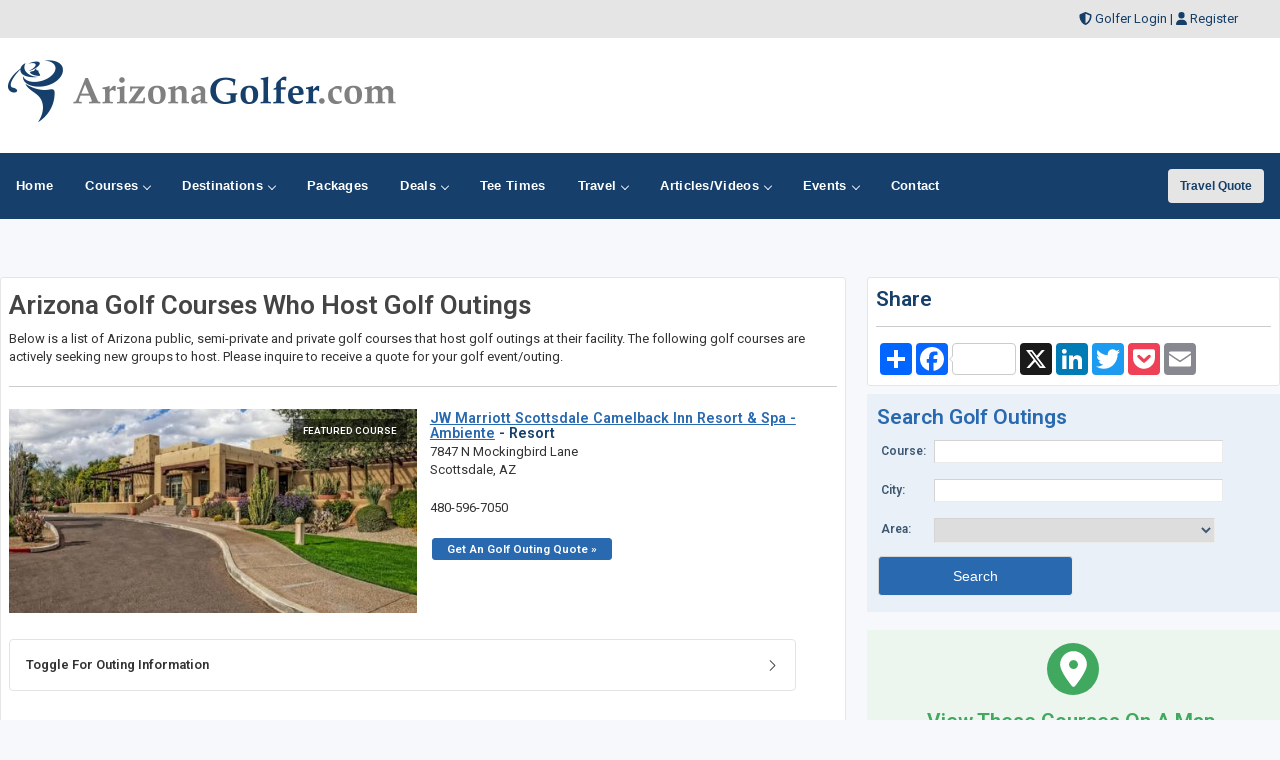

--- FILE ---
content_type: text/html;charset=UTF-8
request_url: https://www.arizonagolfer.com/golfoutings/
body_size: 88149
content:


<!DOCTYPE html>
<html lang="en-US">
<head>
<meta charset="utf-8">
<meta http-equiv="x-ua-compatible" content="ie=edge">
<meta name="viewport" content="width=device-width, initial-scale=1.0, maximum-scale=2, minimum-scale=1">
    

<title>Plan A Golf Outing -  Arizona Courses Who Host Golf Outings</title>
<meta name="description" content="Arizona golf courses and country clubs that host golf outings." />
<meta name="keywords" content="Arizona golf outings, private country clubs hosting golf outings," />
    

<!-- PUT THIS TAG IN THE head SECTION Google Ad Network-->


<!-- Favicons and Icons -->

	<!-- generics -->
<link rel="manifest" href="https://www.arizonagolfer.com/site.webmanifest">
<link rel="shortcut icon" href="https://www.arizonagolfer.com/favicon.ico" type="image/x-icon" />
<link rel="icon" href="https://www.arizonagolfer.com/favicon-32.png" sizes="32x32">
<link rel="icon" href="https://www.arizonagolfer.com/favicon-57.png" sizes="57x57">
<link rel="icon" href="https://www.arizonagolfer.com/favicon-76.png" sizes="76x76">
<link rel="icon" href="https://www.arizonagolfer.com/favicon-96.png" sizes="96x96">
<link rel="icon" href="https://www.arizonagolfer.com/favicon-128.png" sizes="128x128">
<link rel="icon" href="https://www.arizonagolfer.com/favicon-192.png" sizes="192x192">
<link rel="icon" href="https://www.arizonagolfer.com/favicon-228.png" sizes="228x228">
	
	<!-- Android -->
<link rel="shortcut icon" sizes="196x196" href="https://www.arizonagolfer.com/favicon-196.png">
	
	<!-- iOS -->
<link rel="apple-touch-icon" href="https://www.arizonagolfer.com/favicon-120.png" sizes="120x120">
<link rel="apple-touch-icon" href="https://www.arizonagolfer.com/favicon-152.png" sizes="152x152">
<link rel="apple-touch-icon" href="https://www.arizonagolfer.com/favicon-180.png" sizes="180x180">
	
	<!-- Windows 8 IE 10-->
<meta name="msapplication-TileColor" content="#2d89ef">
<meta name="msapplication-TileImage" content="https://www.arizonagolfer.com/favicon-144.png">

	<!-- Windows 8.1 + IE11 and above -->
<meta name="msapplication-config" content="https://www.arizonagolfer.com/browserconfig.xml" />
	
	
	<script data-ad-client="ca-pub-3773643663296891" async src="https://pagead2.googlesyndication.com/pagead/js/adsbygoogle.js"></script>
    
<script async src="https://securepubads.g.doubleclick.net/tag/js/gpt.js"></script>
<script>
  window.googletag = window.googletag || {cmd: []};
  googletag.cmd.push(function() {
    googletag.defineSlot('/2335974/golftrips_300_600', [300, 600], 'div-gpt-ad-1637344321575-0').addService(googletag.pubads());
    googletag.pubads().enableSingleRequest();
    googletag.enableServices();
  });
</script>
	
<script async src="https://securepubads.g.doubleclick.net/tag/js/gpt.js"></script>
<script>
  window.googletag = window.googletag || {cmd: []};
  googletag.cmd.push(function() {
    googletag.defineSlot('/2335974/GolfTrips_ROS_160x600', [160, 600], 'div-gpt-ad-1590693121421-0').addService(googletag.pubads());
    googletag.pubads().enableSingleRequest();
    googletag.enableServices();
  });
</script>
	
	<script async src="https://securepubads.g.doubleclick.net/tag/js/gpt.js"></script>
<script>
  window.googletag = window.googletag || {cmd: []};
  googletag.cmd.push(function() {
    googletag.defineSlot('/2335974/GolfTrips_ROS_728x90', [728, 90], 'div-gpt-ad-1590693205365-0').addService(googletag.pubads());
    googletag.pubads().enableSingleRequest();
    googletag.enableServices();
  });
</script>
	
	
	<script async src="https://securepubads.g.doubleclick.net/tag/js/gpt.js"></script>
<script>
  window.googletag = window.googletag || {cmd: []};
  googletag.cmd.push(function() {
    googletag.defineSlot('/2335974/ArizonaGolfer_ROS_300', [300, 250], 'div-gpt-ad-1590693540798-0').addService(googletag.pubads());
    googletag.pubads().enableSingleRequest();
    googletag.enableServices();
  });
</script>
	
<!-- END OF TAG FOR head SECTION -->



<!-- Responsive stuff -->
	<meta name="HandheldFriendly" content="True">
	<meta name="MobileOptimized" content="320">
	<meta name="viewport" content="width=device-width, initial-scale=1.0">
    <script src="https://kit.fontawesome.com/ea76ee9338.js" crossorigin="anonymous"></script>
    <link type="text/css" rel="stylesheet" href="https://www.arizonagolfer.com/css/tsc_button_styles.css" />
	<link type="text/css" rel="stylesheet" href="https://www.arizonagolfer.com/css/tsc_flatbuttons.css" />
    <link type="text/css" rel="stylesheet" href="https://www.arizonagolfer.com/css/tsc_ribbons.css"  />
	<link type="text/css" rel="stylesheet"  href="https://www.arizonagolfer.com/css/tsc_pagination.css"  />
	<link type="text/css" rel="stylesheet" href="https://www.arizonagolfer.com/css/tsc_css_shadows.css" />    
	
	
<!-- Google Fonts: Inter (body) + roboto (headings) -->
<link rel="preconnect" href="https://fonts.googleapis.com">
<link rel="preconnect" href="https://fonts.gstatic.com" crossorigin>

<link href="https://fonts.googleapis.com/css2?family=Roboto:wght@400;500;600&family=Inter:wght@400;500;600&display=swap" rel="stylesheet">



    
	<!-- Stylesheets -->
	<link rel="stylesheet" href="https://www.arizonagolfer.com/css/html5reset.css" media="all">
	<link rel="stylesheet" href="https://www.arizonagolfer.com/css/responsivestyle.css" media="all">
	<link rel="stylesheet" href="https://www.arizonagolfer.com/css/col.css" media="all">
	<link rel="stylesheet" href="https://www.arizonagolfer.com/css/2cols.css" media="all">
	<link rel="stylesheet" href="https://www.arizonagolfer.com/css/3cols.css" media="all">
	<link rel="stylesheet" href="https://www.arizonagolfer.com/css/4cols.css" media="all">
	<link rel="stylesheet" href="https://www.arizonagolfer.com/css/5cols.css" media="all">
	<link rel="stylesheet" href="https://www.arizonagolfer.com/css/6cols.css" media="all">
	<link rel="stylesheet" href="https://www.arizonagolfer.com/css/7cols.css" media="all">
	<link rel="stylesheet" href="https://www.arizonagolfer.com/css/8cols.css" media="all">
	<link rel="stylesheet" href="https://www.arizonagolfer.com/css/9cols.css" media="all">
	<link rel="stylesheet" href="https://www.arizonagolfer.com/css/10cols.css" media="all">
	<link rel="stylesheet" href="https://www.arizonagolfer.com/css/11cols.css" media="all">
	<link rel="stylesheet" href="https://www.arizonagolfer.com/css/12cols.css" media="all">
    
	<!-- Responsive Stylesheets -->
	<link rel="stylesheet" media="only screen and (max-width: 1024px) and (min-width: 769px)" href="https://www.arizonagolfer.com/css/1024.css">
	<link rel="stylesheet" media="only screen and (max-width: 768px) and (min-width: 481px)" href="https://www.arizonagolfer.com/css/768.css">
	<link rel="stylesheet" media="only screen and (max-width: 480px)" href="https://www.arizonagolfer.com/css/480.css">
	
	<!-- Shoelace Module -->
	<link rel="stylesheet" href="https://cdn.jsdelivr.net/npm/@shoelace-style/shoelace@2.20.1/cdn/themes/light.css" />
<script type="module" src="https://cdn.jsdelivr.net/npm/@shoelace-style/shoelace@2.20.1/cdn/shoelace-autoloader.js"></script>
	<link rel="stylesheet" href="https://www.arizonagolfer.com/css/shoelacecustom.css" media="all">
	
	
	<!-- New Navigation JetMenu -->
	<link rel="stylesheet" id="skin" href="https://www.arizonagolfer.com/css/navigation.css">
	

	<script src="https://code.jquery.com/jquery-3.3.1.min.js"></script>
	<script type="text/javascript" src="https://www.arizonagolfer.com/js/navigation.js"></script>

	


        


<style type="text/css" media="print">
 .navigation_area, #topbanner { display: none; }
</style>




	<link href="https://www.arizonagolfer.com/css/jquery-ui.min.css" rel="stylesheet">
<script src="https://www.arizonagolfer.com/js/jquery-ui.min.js"></script>
	
    <!-- DC Toggle CSS -->
<link type="text/css" rel="stylesheet" href="https://www.arizonagolfer.com/css/tsc_accordion_toggle.css" /> 
<!-- jQuery Library (skip this step if already called on page ) 
removed on 5/25 causing problems with header-->
<!-- <script type="text/javascript" src="https://www.arizonagolfer.com/js/jquery.min2.js"></script>--> <!-- (do not call twice) --> 
<!-- DC Toggle JS -->
<script type="text/javascript" src="https://www.arizonagolfer.com/js/tsc_accordion_toggle.js"></script>
    
    
</head>

<body>

<div id="wrapper">


 
<div id="topheadcontainer">
	<div>

            <i class="fas fa-shield-alt"></i> <a href="https://www.arizonagolfer.com/golfer">Golfer Login</a> | <i class="fas fa-user"></i> <a href="https://www.arizonagolfer.com/golfer/Golfer_Signup.cfm">Register</a>
</div>
	</div>  <div id="headcontainer">
		<header>

            <div id="logo">
                <a href="https://www.arizonagolfer.com/"><img src="https://www.arizonagolfer.com/images/logo.jpg" alt="ArizonaGolfer.com" /></a>
            </div>
            <div id="topbanner">
 
          <!-- /2335974/GolfTrips_ROS_728x90 -->
<div id='div-gpt-ad-1590693205365-0' style='width: 728px; height: 90px;'>
  <script>
    googletag.cmd.push(function() { googletag.display('div-gpt-ad-1590693205365-0'); });
  </script>
</div>

</div>


 
            </header><br class="clear" />
	</div> 


<div class="navigation_area">
			
			<nav id="navigation" class="navigation">
				<div class="navigation-header">
					<div class="navigation-brand-text">
						<a href="#">MENU</a>
					</div>
					<div class="navigation-button-toggler">
						<i class="hamburger-icon"></i>
					</div>
				</div>
				<div class="navigation-body">
					<div class="navigation-body-header">
						
						<span class="navigation-body-close-button">&#10005;</span>
					</div>
					<ul class="navigation-menu">
						<li class="navigation-item">
							<a class="navigation-link" href="https://www.arizonagolfer.com/">
								<span>Home</span></a>
						</li>
                        
                        
                         <li class="navigation-item">
							<a class="navigation-link" href="https://www.arizonagolfer.com/golfcourses/">
								Courses
								<span class="submenu-indicator"></span>
							</a>
							<ul class="navigation-dropdown">
								<li class="navigation-dropdown-item">
									<a class="navigation-dropdown-link" href="https://www.arizonagolfer.com/golfcourses/">Golf Course Directory</a>
								</li>
                                <li class="navigation-dropdown-item">
									<a class="navigation-dropdown-link" href="https://www.arizonagolfer.com/maps/golfmap.cfm">Golf Course Map</a>
								</li>
                                <li class="navigation-dropdown-item">
									<a class="navigation-dropdown-link" href="https://www.arizonagolfer.com/golfcourses/topgolfcourses.cfm">Top Golf Courses</a>
								</li>
                                <li class="navigation-dropdown-item">
									<a class="navigation-dropdown-link" href="https://www.arizonagolfer.com/golfcourses/mostrecommended.cfm">Most Recommended Courses</a>
								</li>
                                <li class="navigation-dropdown-item">
									<a class="navigation-dropdown-link" href="https://www.arizonagolfer.com/golfcourses/golfresorts.cfm">Golf Resorts Directory</a>
								</li>
								<li class="navigation-dropdown-item">
									<a class="navigation-dropdown-link" href="https://www.arizonagolfer.com/golfcommunities/">Golf Communities</a>
								</li>
                                 <li class="navigation-dropdown-item">
									<a class="navigation-dropdown-link" href="https://www.arizonagolfer.com/golfcourses/casinos.cfm">Casino Golf Guide</a>
								</li>
                                 <li class="navigation-dropdown-item">
									<a class="navigation-dropdown-link" href="https://www.arizonagolfer.com/golflessons/">Golf Lessons/Instruction</a>
								</li>
                                 <li class="navigation-dropdown-item">
									<a class="navigation-dropdown-link" href="https://www.arizonagolfer.com/facilities/">Ranges, Stores and Facilities</a>
								</li>
								<li class="navigation-dropdown-item">
									<a class="navigation-dropdown-link" href="https://www.arizonagolfer.com/indoorgolfsimulators/">Indoor Golf Simulators</a>
								</li>
								
                                 <li class="navigation-dropdown-item">
									<a class="navigation-dropdown-link" href="https://www.arizonagolfer.com/golfcourses/par3.cfm">Executive and Par 3</a>
								</li>
								<li class="navigation-dropdown-item">
									<a class="navigation-dropdown-link" href="https://www.arizonagolfer.com/puttingcourses/">Putting Courses</a>
								</li>
                                <li class="navigation-dropdown-item">
									<a class="navigation-dropdown-link" href="https://www.arizonagolfer.com/socialmedia/">Golf Course Social Media</a>
								</li>
                                <li class="navigation-dropdown-item">
									<a class="navigation-dropdown-link" href="https://www.arizonagolfer.com/golfcourseapps/">Golf Course Mobile Apps</a>
								</li>
							</ul>
						</li>
                        

                        
                        
                        <li class="navigation-item">
							<a class="navigation-link" href="https://www.arizonagolfer.com/maps/">
							Destinations
								<span class="submenu-indicator"></span>
							</a>
							<div class="navigation-megamenu">
								<div class="navigation-megamenu-container">
									<div class="navigation-row">
										<div class="navigation-col">
											<ul class="navigation-list">
				<li class="navigation-list-heading"><a href="https://www.arizonagolfer.com/maps/">Golf Guides &amp; Destinations</a></li>                        
    
	<li><a href="https://www.arizonagolfer.com/golfguide/casagrande">Casa Grande</a></li>
	
	<li><a href="https://www.arizonagolfer.com/golfguide/lakehavasu">Lake Havasu</a></li>
	
	<li><a href="https://www.arizonagolfer.com/golfguide/mesa">Mesa</a></li>
	
	<li><a href="https://www.arizonagolfer.com/golfguide/phoenix">Phoenix</a></li>
	
	<li><a href="https://www.arizonagolfer.com/golfguide/scottsdale">Scottsdale</a></li>
	
	<li><a href="https://www.arizonagolfer.com/golfguide/sedona">Sedona</a></li>
	
	<li><a href="https://www.arizonagolfer.com/golfguide/tucson">Tucson</a></li>
	
											</ul>
										</div>
                                        
                                        <div class="navigation-col">
											<ul class="navigation-list">
				<li class="navigation-list-heading"><a href="https://www.arizonagolfer.com/maps/">Golf Trails</a></li>
                		 
	<li><a href="https://www.arizonagolfer.com/golftrails/arizona-golf-trail">Arizona Golf Trail</a></li>
	<li><a href="https://www.arizonagolfer.com/golftrails/sonoran-desert-golf-trail">Sonoran Desert Golf Trail</a></li>
	<li><a href="https://www.arizonagolfer.com/golftrails/wild-cat-golf-trail">Wildcat Trail</a></li>
											</ul>
										</div>
                                        
                                        <div class="navigation-col">
											<ul class="navigation-list">
				<li class="navigation-list-heading"><a href="https://www.arizonagolfer.com/maps/">Other Golf Guides</a></li>
               <li><a href="https://www.arizonagolfer.com/maps/golfmap.cfm">Golf Course Map</a></li>
								 <li><a href="https://www.arizonagolfer.com/golfcourses/casinos.cfm">Casino Golf Guide</a></li>
                                 <li><a href="https://www.arizonagolfer.com/golfcourses/golfresorts.cfm">Golf Resorts Directory</a></li>
                                  <li><a href="https://www.arizonagolfer.com/stayandplay/">Stay and Play Packages</a></li>
                                 <li><a href="https://www.arizonagolfer.com/travel/">Golf Travel Ideas</a></li>
											</ul>
										</div>
                        
                        	</div>
								</div>
							</div>
                        </li>
    

                        
        	<li class="navigation-item">
                        <a class="navigation-link" href="https://www.arizonagolfer.com/stayandplay/">
								<span>Packages</span></a>
						</li>
                        
                  <li class="navigation-item">
							<a class="navigation-link" href="https://www.arizonagolfer.com/coupons/">
								Deals
								<span class="submenu-indicator"></span>
							</a>
							<ul class="navigation-dropdown">
								<li class="navigation-dropdown-item">
									<a class="navigation-dropdown-link" href="https://www.arizonagolfer.com/coupons/">Golf Deals &amp; Specials</a>
								</li>
							
								<li class="navigation-dropdown-item">
									<a class="navigation-dropdown-link" href="https://www.arizonagolfer.com/freebirthdaygolf/">Free Birthday Golf</a>
								</li>
                                
                                <li class="navigation-dropdown-item">
									<a class="navigation-dropdown-link" href="https://www.arizonagolfer.com/stayandplay/">Stay and Play Packages</a>
								</li>
                                
                                <li class="navigation-dropdown-item">
									<a class="navigation-dropdown-link" href="https://www.arizonagolfer.com/golfgiftcards/">Gift Cards &amp Advanced Rounds</a>
								</li>
                                
                                <li class="navigation-dropdown-item">
									<a class="navigation-dropdown-link" href="https://www.arizonagolfer.com/golfmemberships/">Golf Memberships</a>
                                </li>
                                
                                <li class="navigation-dropdown-item">
									<a class="navigation-dropdown-link" href="https://www.arizonagolfer.com/teetimes/">Online Tee Times</a></li>
								</li>
      
                                
							</ul>
						</li>      
                        
                        
                  	<li class="navigation-item">
                        <a class="navigation-link" href="https://www.arizonagolfer.com/teetimes/">
								<span>Tee Times</span></a>
						</li>
                        
                        
                        <li class="navigation-item">
							<a class="navigation-link" href="https://www.arizonagolfer.com/travel/">
								Travel
								<span class="submenu-indicator"></span>
							</a>
							<ul class="navigation-dropdown">
								<li class="navigation-dropdown-item">
									<a class="navigation-dropdown-link" href="https://www.arizonagolfer.com/stayandplay/">Golf Stay and Play Packages</a>
								</li>
							
								<li class="navigation-dropdown-item">
									<a class="navigation-dropdown-link" href="https://www.arizonagolfer.com/touroperator/">Golf Package Providers</a>
								</li>
                                
                                <li class="navigation-dropdown-item">
									<a class="navigation-dropdown-link" href="https://www.arizonagolfer.com/travel/">Golf Travel Ideas</a>
								</li>
                                
                                <li class="navigation-dropdown-item">
									<a class="navigation-dropdown-link" href="https://www.arizonagolfer.com/maps/">Trips and Destinations</a>
								</li>
                                
                                <li class="navigation-dropdown-item">
									<a class="navigation-dropdown-link" href="https://www.arizonagolfer.com/travel/quote.cfm">Free Golf Travel Quote</a>
								</li>
                                
                                <li class="navigation-dropdown-item">
									<a class="navigation-dropdown-link" href="https://golftrips.shipsticks.com/ship">Ship My Golf Clubs</a>
								</li>
							</ul>
						</li>

                            <li class="navigation-item">
							<a class="navigation-link" href="https://www.arizonagolfer.com/articles/">
								Articles/Videos
								<span class="submenu-indicator"></span>
							</a>
							<ul class="navigation-dropdown">
								<li class="navigation-dropdown-item">
									<a class="navigation-dropdown-link" href="https://www.arizonagolfer.com/articles/">Featured Articles</a>
								</li>
							
								<li class="navigation-dropdown-item">
									<a class="navigation-dropdown-link" href="https://www.arizonagolfer.com/videos/">Featured Videos</a>
								</li>
                                
                                <li class="navigation-dropdown-item">
									<a class="navigation-dropdown-link" href="https://www.arizonagolfer.com/videos/coursevideos.cfm">Course Videos</a>
								</li>
                                
                                <li class="navigation-dropdown-item">
									<a class="navigation-dropdown-link" href="https://www.arizonagolfer.com/360/">360 Virtual Reality</a>
								</li>
      
                                
							</ul>
						</li>
                
                <li class="navigation-item">
							<a class="navigation-link" href="https://www.arizonagolfer.com/events/">
								Events
								<span class="submenu-indicator"></span>
							</a>
							<ul class="navigation-dropdown">
								<li class="navigation-dropdown-item">
									<a class="navigation-dropdown-link" href="https://www.arizonagolfer.com/events/">View Outings and Events</a>
								</li>
							
								<li class="navigation-dropdown-item">
									<a class="navigation-dropdown-link" href="https://www.arizonagolfer.com/events/addevent.cfm">Post/Promote An Event</a>
								</li>
                                
                                <li class="navigation-dropdown-item">
									<a class="navigation-dropdown-link" href="https://www.arizonagolfer.com/golfoutings/">Plan A Golf Outing</a>
								</li>
                                
                                <li class="navigation-dropdown-item">
									<a class="navigation-dropdown-link" href="https://www.arizonagolfer.com/golfoutings/">Courses Who Host Outings</a>
								</li>
                               <li class="navigation-dropdown-item">
									<a class="navigation-dropdown-link" href="https://www.arizonagolfer.com/golfcourseweddings/">Course Wedding/Banquet Hall</a>
								</li>
                                
							</ul>
						</li>
                        
    						
                        
                        	<li class="navigation-item">
							<a class="navigation-link" href="https://www.arizonagolfer.com/contact/">
								<span>Contact</span></a>
						</li>
					</ul>
    
    <div class="navigation-body-section align-to-right">
        <a class="navigation-btn" href="https://www.arizonagolfer.com/travel/quote.cfm">Travel Quote</a>
    </div>
				
				</div>
			</nav>
			
		</div> 
    
    
    
    

    		<script type="text/javascript">
			var navigation = new Navigation(document.getElementById("navigation"),{
				overlayColor: "rgba(255, 255, 255, 0.5)",
				autoSubmenuIndicator: false,
				submenuTrigger: "hover"
			});
		</script>
    
    
			



<div id="maincontentcontainer"> 
	<div class="lightcontainer">



    <div class="maincontent">
	<div class="section group">

<div class="col span_3_of_3">


 <br class="clear" />
    
    </div>

<div class="section group">

                <div class="col span_2_of_3">
<div class="white-container">



<h1>Arizona Golf Courses Who Host Golf Outings</h1>


<p>Below is a list of Arizona public, semi-private and private golf courses that host golf outings at their facility. The following golf courses are actively seeking new groups to host. Please inquire to receive a quote for your golf event/outing.</p>
	
	<hr />

		
		

		

<div class="section group">
<div class="col span_1_of_2">

			<div class="courseimage">
            <div class="flag flag-special">Featured Course</div> <a href="../../golfcourses/camelback-inn-ambiente-course">
            <img src="https://images.arizonagolfer.com/courselandscape/small_ambiente1.jpg" alt="" /></a>
		</div>
            
            
            </div>
            <div class="col span_1_of_2">
            
            <h4><a href="../../golfcourses/camelback-inn-ambiente-course">JW Marriott Scottsdale Camelback Inn Resort & Spa - Ambiente</a> - Resort</h4>
                <p>7847 N Mockingbird Lane<br />
               Scottsdale, AZ</p>
                480-596-7050</p>
                
                <p><a href="../golfoutings/16697" class="tsc_awb_small tsc_awb_blue tsc_flat"><span>Get An Golf Outing Quote &raquo;</span></a></p>
                </div></div>
                
                 
                 <br class="clear" />
            
			<!-- DC Toggle 1 Start -->
            <div class="tsc_toggle_container" style="width:100%;"> 

            
            <sl-details summary="Toggle For Outing Information" style="width: 95%;">
				<p>With tournament coordinators and a knowledgeable staff, Camelback Golf Club provides you with the means to plan your group's outing from point A to Z. We have meeting and event space for groups of 15 to 300.</p>
				<p><sl-button variant="primary" href="../golfoutings/16697" size="small"><sl-icon slot="envelope-x" name="flag"></sl-icon>Get Outing Information</sl-button></p>				
			</sl-details>
			</div>
            
        
             <br class="clear" />
      <hr />
             
		

		

<div class="section group">
<div class="col span_1_of_2">

			<div class="courseimage">
            <div class="flag flag-special">Featured Course</div> <a href="../../golfcourses/camelback-inn-padre-course">
            <img src="https://images.arizonagolfer.com/courselandscape/small_CamelbackInnResort.jpg" alt="" /></a>
		</div>
            
            
            </div>
            <div class="col span_1_of_2">
            
            <h4><a href="../../golfcourses/camelback-inn-padre-course">JW Marriott Scottsdale Camelback Inn Resort & Spa - Padre</a> - Resort</h4>
                <p>7847 N Mockingbird Ln<br />
               Scottsdale, AZ</p>
                480-596-7050</p>
                
                <p><a href="../golfoutings/2352" class="tsc_awb_small tsc_awb_blue tsc_flat"><span>Get An Golf Outing Quote &raquo;</span></a></p>
                </div></div>
                
                 
                 <br class="clear" />
            
			<!-- DC Toggle 1 Start -->
            <div class="tsc_toggle_container" style="width:100%;"> 

            
            <sl-details summary="Toggle For Outing Information" style="width: 95%;">
				<p>With tournament coordinators and a knowledgeable staff, Camelback Golf Club provides you with the means to plan your group's outing from point A to Z. We have meeting and event space for groups of 15 to 300.</p>
				<p><sl-button variant="primary" href="../golfoutings/2352" size="small"><sl-icon slot="envelope-x" name="flag"></sl-icon>Get Outing Information</sl-button></p>				
			</sl-details>
			</div>
            
        
             <br class="clear" />
      <hr />
             
		

		

<div class="section group">
<div class="col span_1_of_2">

			<div class="courseimage">
            <div class="flag flag-special">Featured Course</div> <a href="../../golfcourses/oakcreek-cc">
            <img src="https://images.arizonagolfer.com/courselandscape/small_OakcreekCC1.jpg" alt="" /></a>
		</div>
            
            
            </div>
            <div class="col span_1_of_2">
            
            <h4><a href="../../golfcourses/oakcreek-cc">Oakcreek Country Club</a> - Public</h4>
                <p>690 Bell Rock Blvd<br />
               Sedona, AZ</p>
                928-284-1660</p>
                
                <p><a href="../golfoutings/10235" class="tsc_awb_small tsc_awb_blue tsc_flat"><span>Get An Golf Outing Quote &raquo;</span></a></p>
                </div></div>
                
                 
                 <br class="clear" />
            
			<!-- DC Toggle 1 Start -->
            <div class="tsc_toggle_container" style="width:100%;"> 

            
            <sl-details summary="Toggle For Outing Information" style="width: 95%;">
				<p>Our Professional Team at Oakcreek Country Club is committed to the success of your event. From the planning, implementation and final wrap-up, we are here to serve you. We offer a variety of complete hassle free event packages to choose from or we will customize one to fit your specific needs.<br /><br /></p>
				<p><sl-button variant="primary" href="../golfoutings/10235" size="small"><sl-icon slot="envelope-x" name="flag"></sl-icon>Get Outing Information</sl-button></p>				
			</sl-details>
			</div>
            
        
             <br class="clear" />
      <hr />
             
		

		

<div class="section group">
<div class="col span_1_of_2">

			<div class="courseimage">
            <a href="../../golfcourses/aguila-golf-course">
            <img src="https://images.arizonagolfer.com/courselandscape/small_agulaclr_1.jpg" alt="" /></a>
		</div>
            
            
            </div>
            <div class="col span_1_of_2">
            
            <h4><a href="../../golfcourses/aguila-golf-course">Aguila Golf Course</a> - Public</h4>
                <p>8440 S 35th Ave<br />
               Laveen, AZ</p>
                602-237-9601</p>
                
                <p><a href="../golfoutings/601" class="tsc_awb_small tsc_awb_blue tsc_flat"><span>Get An Golf Outing Quote &raquo;</span></a></p>
                </div></div>
                
                 
                 <br class="clear" />
            
			<!-- DC Toggle 1 Start -->
            <div class="tsc_toggle_container" style="width:100%;"> 

            
            <sl-details summary="Toggle For Outing Information" style="width: 95%;">
				<p>Contact Laura Yotter at 602-262-5088 or e-mail laura.yotter@phoenix.gov</p>
				<p><sl-button variant="primary" href="../golfoutings/601" size="small"><sl-icon slot="envelope-x" name="flag"></sl-icon>Get Outing Information</sl-button></p>				
			</sl-details>
			</div>
            
        
             <br class="clear" />
      <hr />
             
		

		

<div class="section group">
<div class="col span_1_of_2">

			<div class="courseimage">
            <a href="../../golfcourses/arizona-golf-resort">
            <img src="https://images.arizonagolfer.com/courselandscape/arizonagolfresort2.jpg" alt="" /></a>
		</div>
            
            
            </div>
            <div class="col span_1_of_2">
            
            <h4><a href="../../golfcourses/arizona-golf-resort">Arizona Golf Resort</a> - Resort</h4>
                <p>425 S Power Rd<br />
               Mesa, AZ</p>
                480-832-1661</p>
                
                <p><a href="../golfoutings/853" class="tsc_awb_small tsc_awb_blue tsc_flat"><span>Get An Golf Outing Quote &raquo;</span></a></p>
                </div></div>
                
                 
                 <br class="clear" />
            
			<!-- DC Toggle 1 Start -->
            <div class="tsc_toggle_container" style="width:100%;"> 

            
            <sl-details summary="Toggle For Outing Information" style="width: 95%;">
				<p>Outings are available by calling John Mousley at 480-832-3202 ext 7174</p>
				<p><sl-button variant="primary" href="../golfoutings/853" size="small"><sl-icon slot="envelope-x" name="flag"></sl-icon>Get Outing Information</sl-button></p>				
			</sl-details>
			</div>
            
        
             <br class="clear" />
      <hr />
             
		

		

<div class="section group">
<div class="col span_1_of_2">

			<div class="courseimage">
            <a href="../../golfcourses/cave-creek-golf-course">
            <img src="https://images.arizonagolfer.com/courselandscape/cavecreek_az_long1.jpg" alt="" /></a>
		</div>
            
            
            </div>
            <div class="col span_1_of_2">
            
            <h4><a href="../../golfcourses/cave-creek-golf-course">Cave Creek Golf Course</a> - Public</h4>
                <p>15202 N 19th Ave<br />
               Phoenix, AZ</p>
                602-866-8076</p>
                
                <p><a href="../golfoutings/2614" class="tsc_awb_small tsc_awb_blue tsc_flat"><span>Get An Golf Outing Quote &raquo;</span></a></p>
                </div></div>
                
                 
                 <br class="clear" />
            
			<!-- DC Toggle 1 Start -->
            <div class="tsc_toggle_container" style="width:100%;"> 

            
            <sl-details summary="Toggle For Outing Information" style="width: 95%;">
				<p>Contact Laura Yotter at 602-262-5088 or e-mail laura.yotter@phoenix.gov</p>
				<p><sl-button variant="primary" href="../golfoutings/2614" size="small"><sl-icon slot="envelope-x" name="flag"></sl-icon>Get Outing Information</sl-button></p>				
			</sl-details>
			</div>
            
        
             <br class="clear" />
      <hr />
             
		

		

<div class="section group">
<div class="col span_1_of_2">

			<div class="courseimage">
            <a href="../../golfcourses/continental-golf-course">
            <img src="https://images.arizonagolfer.com/courselandscape/continentalgc_long1.jpg" alt="" /></a>
		</div>
            
            
            </div>
            <div class="col span_1_of_2">
            
            <h4><a href="../../golfcourses/continental-golf-course">Continental Golf Course</a> - Public</h4>
                <p>7920 E Osborn Rd<br />
               Scottsdale, AZ</p>
                480-941-1585</p>
                
                <p><a href="../golfoutings/3332" class="tsc_awb_small tsc_awb_blue tsc_flat"><span>Get An Golf Outing Quote &raquo;</span></a></p>
                </div></div>
                
                 
                 <br class="clear" />
            
			<!-- DC Toggle 1 Start -->
            <div class="tsc_toggle_container" style="width:100%;"> 

            
            <sl-details summary="Toggle For Outing Information" style="width: 95%;">
				<p>Continental is the "Self-proclaimed Night Golf Capital of Phoenix"<br />If you have never played, you NEED to!! It is some of the most fun you will ever have on a golf course!<br /><br />We host more events than anyone in the valley, and we do a great job!! <br /><br />Please give us a call if you are looking to re-invent your current golf tournament, want to host a new event or just looking for a good time!</p>
				<p><sl-button variant="primary" href="../golfoutings/3332" size="small"><sl-icon slot="envelope-x" name="flag"></sl-icon>Get Outing Information</sl-button></p>				
			</sl-details>
			</div>
            
        
             <br class="clear" />
      <hr />
             
		

		

<div class="section group">
<div class="col span_1_of_2">

			<div class="courseimage">
            <a href="../../golfcourses/encanto-golf-course">
            <img src="https://images.arizonagolfer.com/courselandscape/encanto_long1.jpg" alt="" /></a>
		</div>
            
            
            </div>
            <div class="col span_1_of_2">
            
            <h4><a href="../../golfcourses/encanto-golf-course">Encanto Golf Course</a> - Public</h4>
                <p>2745 N. 15th Avenue<br />
               Phoenix, AZ</p>
                602-253-3963</p>
                
                <p><a href="../golfoutings/4756" class="tsc_awb_small tsc_awb_blue tsc_flat"><span>Get An Golf Outing Quote &raquo;</span></a></p>
                </div></div>
                
                 
                 <br class="clear" />
            
			<!-- DC Toggle 1 Start -->
            <div class="tsc_toggle_container" style="width:100%;"> 

            
            <sl-details summary="Toggle For Outing Information" style="width: 95%;">
				<p>Contact Laura Yotter at 602-262-5088 or e-mail laura.yotter@phoenix.gov</p>
				<p><sl-button variant="primary" href="../golfoutings/4756" size="small"><sl-icon slot="envelope-x" name="flag"></sl-icon>Get Outing Information</sl-button></p>				
			</sl-details>
			</div>
            
        
             <br class="clear" />
      <hr />
             
		

		

<div class="section group">
<div class="col span_1_of_2">

			<div class="courseimage">
            <a href="../../golfcourses/forty-niner-country-club">
            <img src="https://images.arizonagolfer.com/courselandscape/small_fortyninercc_large.jpg" alt="" /></a>
		</div>
            
            
            </div>
            <div class="col span_1_of_2">
            
            <h4><a href="../../golfcourses/forty-niner-country-club">Forty Niner Country Club</a> - Semi-Private</h4>
                <p>12000 E Tanque Verde Rd<br />
               Tucson, AZ</p>
                520-749-4925</p>
                
                <p><a href="../golfoutings/5243" class="tsc_awb_small tsc_awb_blue tsc_flat"><span>Get An Golf Outing Quote &raquo;</span></a></p>
                </div></div>
                
                 
                 <br class="clear" />
            
			<!-- DC Toggle 1 Start -->
            <div class="tsc_toggle_container" style="width:100%;"> 

            
            <sl-details summary="Toggle For Outing Information" style="width: 95%;">
				<p>Contact Ryan Madar at 520-749-3519 x 414 or email rmadar@wctgolf.com</p>
				<p><sl-button variant="primary" href="../golfoutings/5243" size="small"><sl-icon slot="envelope-x" name="flag"></sl-icon>Get Outing Information</sl-button></p>				
			</sl-details>
			</div>
            
        
             <br class="clear" />
      <hr />
             
		

		

<div class="section group">
<div class="col span_1_of_2">

			<div class="courseimage">
            <a href="../../golfcourses/grand-canyon-university-golf-course">
            <img src="https://images.arizonagolfer.com/courselandscape/maryvale_az_long1.jpg" alt="" /></a>
		</div>
            
            
            </div>
            <div class="col span_1_of_2">
            
            <h4><a href="../../golfcourses/grand-canyon-university-golf-course">Grand Canyon University Golf Course</a> - Public</h4>
                <p>5902 W Indian School Rd<br />
               Phoenix, AZ</p>
                623-846-4022</p>
                
                <p><a href="../golfoutings/9064" class="tsc_awb_small tsc_awb_blue tsc_flat"><span>Get An Golf Outing Quote &raquo;</span></a></p>
                </div></div>
                
                 
                 <br class="clear" />
            
			<!-- DC Toggle 1 Start -->
            <div class="tsc_toggle_container" style="width:100%;"> 

            
            <sl-details summary="Toggle For Outing Information" style="width: 95%;">
				<p>Contact Laura Yotter at 602-262-5088 or e-mail laura.yotter@phoenix.gov</p>
				<p><sl-button variant="primary" href="../golfoutings/9064" size="small"><sl-icon slot="envelope-x" name="flag"></sl-icon>Get Outing Information</sl-button></p>				
			</sl-details>
			</div>
            
        
             <br class="clear" />
      <hr />
             
		

		

<div class="section group">
<div class="col span_1_of_2">

			<div class="courseimage">
            <a href="../../golfcourses/laughlin-ranch">
            <img src="https://images.arizonagolfer.com/courselandscape/small_Laughlin_Ranch1.jpg" alt="" /></a>
		</div>
            
            
            </div>
            <div class="col span_1_of_2">
            
            <h4><a href="../../golfcourses/laughlin-ranch">Laughlin Ranch Golf Club</a> - Public</h4>
                <p>1360 William Hardy<br />
               Bullhead City, AZ</p>
                928-754-1243</p>
                
                <p><a href="../golfoutings/16499" class="tsc_awb_small tsc_awb_blue tsc_flat"><span>Get An Golf Outing Quote &raquo;</span></a></p>
                </div></div>
                
                 
                 <br class="clear" />
            
			<!-- DC Toggle 1 Start -->
            <div class="tsc_toggle_container" style="width:100%;"> 

            
            <sl-details summary="Toggle For Outing Information" style="width: 95%;">
				<p>The award winning Laughlin Ranch Clubhouse is an ideal site to host your special event. The beautiful facility, with its state of the art accommodations, offers several options for gatherings and events. <br /><br />With The Grill, banquet and meeting rooms as well as the scenic outdoor patio and lawn, there are several special places at the Clubhouse for weddings, golf tournaments, meetings, receptions, birthdays, anniversaries, proms and private parties.<br /> <br />The professional staff at Laughlin Ranch will be with you every step of the way in planning your event, with special attention to detail and a willingness to please. Your vision will become a reality!</p>
				<p><sl-button variant="primary" href="../golfoutings/16499" size="small"><sl-icon slot="envelope-x" name="flag"></sl-icon>Get Outing Information</sl-button></p>				
			</sl-details>
			</div>
            
        
             <br class="clear" />
      <hr />
             
		

		

<div class="section group">
<div class="col span_1_of_2">

			<div class="courseimage">
            <a href="../../golfcourses/legacgy-golf-club-az">
            <img src="https://images.arizonagolfer.com/courselandscape/small_legacgy-golf-club-az-large.jpg" alt="" /></a>
		</div>
            
            
            </div>
            <div class="col span_1_of_2">
            
            <h4><a href="../../golfcourses/legacgy-golf-club-az">Legacy Golf Club</a> - Resort</h4>
                <p>6808 S 32nd St<br />
               Phoenix, AZ</p>
                602-305-5550</p>
                
                <p><a href="../golfoutings/8328" class="tsc_awb_small tsc_awb_blue tsc_flat"><span>Get An Golf Outing Quote &raquo;</span></a></p>
                </div></div>
                
                 
                 <br class="clear" />
            
			<!-- DC Toggle 1 Start -->
            <div class="tsc_toggle_container" style="width:100%;"> 

            
            <sl-details summary="Toggle For Outing Information" style="width: 95%;">
				<p>For more information please contact: <br />Tony Barten 602-305-5550<br />tonybarten@golflegacyresort.com</p>
				<p><sl-button variant="primary" href="../golfoutings/8328" size="small"><sl-icon slot="envelope-x" name="flag"></sl-icon>Get Outing Information</sl-button></p>				
			</sl-details>
			</div>
            
        
             <br class="clear" />
      <hr />
             
		

		

<div class="section group">
<div class="col span_1_of_2">

			<div class="courseimage">
            <a href="../../golfcourses/los-caballeros-golf-club">
            <img src="https://images.arizonagolfer.com/courselandscape/small_LosCaballerosGolf1.jpg" alt="" /></a>
		</div>
            
            
            </div>
            <div class="col span_1_of_2">
            
            <h4><a href="../../golfcourses/los-caballeros-golf-club">Los Caballeros Golf Club</a> - Semi-Private</h4>
                <p>1551 S Vulture Mine Rd<br />
               Wickenburg, AZ</p>
                928-684-2704</p>
                
                <p><a href="../golfoutings/11871" class="tsc_awb_small tsc_awb_blue tsc_flat"><span>Get An Golf Outing Quote &raquo;</span></a></p>
                </div></div>
                
                 
                 <br class="clear" />
            
			<!-- DC Toggle 1 Start -->
            <div class="tsc_toggle_container" style="width:100%;"> 

            
            <sl-details summary="Toggle For Outing Information" style="width: 95%;">
				<p>Los Caballeros Golf Club offers a wide variety of options for group events and outings. We also work with local attractions such as the Desert Caballeros Western Museum and the Del E Webb Center for the Performing Arts and can add other options to your day excursion! Please contact Rob Ruppert at (928) 684-4898 or email rob@loscaballerosgolf.com for event and outing information.</p>
				<p><sl-button variant="primary" href="../golfoutings/11871" size="small"><sl-icon slot="envelope-x" name="flag"></sl-icon>Get Outing Information</sl-button></p>				
			</sl-details>
			</div>
            
        
             <br class="clear" />
      <hr />
             
		

		

<div class="section group">
<div class="col span_1_of_2">

			<div class="courseimage">
            <a href="../../golfcourses/mccormick-ranch-golf-club">
            <img src="https://images.arizonagolfer.com/courselandscape/mccormickranch_long1.jpg" alt="" /></a>
		</div>
            
            
            </div>
            <div class="col span_1_of_2">
            
            <h4><a href="../../golfcourses/mccormick-ranch-golf-club">McCormick Ranch Golf Club</a> - Public</h4>
                <p>7505 E McCormick Pkwy<br />
               Scottsdale, AZ</p>
                480-948-0260</p>
                
                <p><a href="../golfoutings/9115" class="tsc_awb_small tsc_awb_blue tsc_flat"><span>Get An Golf Outing Quote &raquo;</span></a></p>
                </div></div>
                
                 
                 <br class="clear" />
            
			<!-- DC Toggle 1 Start -->
            <div class="tsc_toggle_container" style="width:100%;"> 

            
            <sl-details summary="Toggle For Outing Information" style="width: 95%;">
				<p>McCormick Ranch Golf Club is one of the best facilities in town to host your golf outting.  Whether it's 16 players or 400 players, we would love to host your upcoming event!  Please submit a tournament request on our website or give us a call at 480-948-0260.  <br /><br />http://www.mccormickranchgolf.com/AboutUsLink.asp?id=3</p>
				<p><sl-button variant="primary" href="../golfoutings/9115" size="small"><sl-icon slot="envelope-x" name="flag"></sl-icon>Get Outing Information</sl-button></p>				
			</sl-details>
			</div>
            
        
             <br class="clear" />
      <hr />
             
		

		

<div class="section group">
<div class="col span_1_of_2">

			<div class="courseimage">
            <a href="../../golfcourses/10714">
            <img src="https://images.arizonagolfer.com/courselandscape/palmvalley_az.jpg" alt="" /></a>
		</div>
            
            
            </div>
            <div class="col span_1_of_2">
            
            <h4><a href="../../golfcourses/10714">Palm Valley Golf Club</a> - Public</h4>
                <p>2211 N Litchfield Rd<br />
               Goodyear, AZ</p>
                623-935-2500</p>
                
                <p><a href="../golfoutings/10714" class="tsc_awb_small tsc_awb_blue tsc_flat"><span>Get An Golf Outing Quote &raquo;</span></a></p>
                </div></div>
                
                 
                 <br class="clear" />
            
			<!-- DC Toggle 1 Start -->
            <div class="tsc_toggle_container" style="width:100%;"> 

            
            <sl-details summary="Toggle For Outing Information" style="width: 95%;">
				<p>If interested in bringing your next event to Palm Valley at  contact Jim Hamilton at jim.hamilton@palmvalleygolf.com or visit our website at www.palmvalleygolf.com for further infomation.</p>
				<p><sl-button variant="primary" href="../golfoutings/10714" size="small"><sl-icon slot="envelope-x" name="flag"></sl-icon>Get Outing Information</sl-button></p>				
			</sl-details>
			</div>
            
        
             <br class="clear" />
      <hr />
             
		

		

<div class="section group">
<div class="col span_1_of_2">

			<div class="courseimage">
            <a href="../../golfcourses/peoria-pines-golf-restaurant">
            <img src="https://images.arizonagolfer.com/courselandscape/peoriapines_az.jpg" alt="" /></a>
		</div>
            
            
            </div>
            <div class="col span_1_of_2">
            
            <h4><a href="../../golfcourses/peoria-pines-golf-restaurant">Peoria Pines Golf & Restaurant</a> - Public</h4>
                <p>8411 N 107th Ave<br />
               Peoria, AZ</p>
                623-972-1364</p>
                
                <p><a href="../golfoutings/3563" class="tsc_awb_small tsc_awb_blue tsc_flat"><span>Get An Golf Outing Quote &raquo;</span></a></p>
                </div></div>
                
                 
                 <br class="clear" />
            
			<!-- DC Toggle 1 Start -->
            <div class="tsc_toggle_container" style="width:100%;"> 

            
            <sl-details summary="Toggle For Outing Information" style="width: 95%;">
				<p>Please contact Chuck Dammeir, Director of Golf at (623) 972-1364 extension 103 for more details.</p>
				<p><sl-button variant="primary" href="../golfoutings/3563" size="small"><sl-icon slot="envelope-x" name="flag"></sl-icon>Get Outing Information</sl-button></p>				
			</sl-details>
			</div>
            
        
             <br class="clear" />
      <hr />
             
		

		

<div class="section group">
<div class="col span_1_of_2">

			<div class="courseimage">
            <a href="../../golfcourses/quail-canyon-golf-course">
            <img src="https://images.arizonagolfer.com/courselandscape/quailcanyon_az.jpg" alt="" /></a>
		</div>
            
            
            </div>
            <div class="col span_1_of_2">
            
            <h4><a href="../../golfcourses/quail-canyon-golf-course">Quail Canyon Golf Course</a> - Public</h4>
                <p>5910 N Oracle Rd<br />
               Tucson, AZ</p>
                520-887-6161</p>
                
                <p><a href="../golfoutings/11711" class="tsc_awb_small tsc_awb_blue tsc_flat"><span>Get An Golf Outing Quote &raquo;</span></a></p>
                </div></div>
                
                 
                 <br class="clear" />
            
			<!-- DC Toggle 1 Start -->
            <div class="tsc_toggle_container" style="width:100%;"> 

            
            <sl-details summary="Toggle For Outing Information" style="width: 95%;">
				<p>Information available on website or contact us at 520-887-3940</p>
				<p><sl-button variant="primary" href="../golfoutings/11711" size="small"><sl-icon slot="envelope-x" name="flag"></sl-icon>Get Outing Information</sl-button></p>				
			</sl-details>
			</div>
            
        
             <br class="clear" />
      <hr />
             
		

		

<div class="section group">
<div class="col span_1_of_2">

			<div class="courseimage">
            <a href="../../golfcourses/quintero-golf-club">
            <img src="https://images.arizonagolfer.com/courselandscape/small_quintero.jpg" alt="" /></a>
		</div>
            
            
            </div>
            <div class="col span_1_of_2">
            
            <h4><a href="../../golfcourses/quintero-golf-club">Quintero Golf Club</a> - Public</h4>
                <p>16752 W State Rte 74<br />
               Peoria, AZ</p>
                928-501-1500</p>
                
                <p><a href="../golfoutings/11801" class="tsc_awb_small tsc_awb_blue tsc_flat"><span>Get An Golf Outing Quote &raquo;</span></a></p>
                </div></div>
                
                 
                 <br class="clear" />
            
			<!-- DC Toggle 1 Start -->
            <div class="tsc_toggle_container" style="width:100%;"> 

            
            <sl-details summary="Toggle For Outing Information" style="width: 95%;">
				<p>Quintero welcomes your outing whether it is 144 golfers or a group of 12.  Please call 929-501-1500 for details</p>
				<p><sl-button variant="primary" href="../golfoutings/11801" size="small"><sl-icon slot="envelope-x" name="flag"></sl-icon>Get Outing Information</sl-button></p>				
			</sl-details>
			</div>
            
        
             <br class="clear" />
      <hr />
             
		

		

<div class="section group">
<div class="col span_1_of_2">

			<div class="courseimage">
            <a href="../../golfcourses/rio-rico-golf-club">
            <img src="https://images.arizonagolfer.com/courselandscape/Esplendorresort.jpg" alt="" /></a>
		</div>
            
            
            </div>
            <div class="col span_1_of_2">
            
            <h4><a href="../../golfcourses/rio-rico-golf-club">Rio Rico Golf Club</a> - Semi-Private</h4>
                <p>1123 pendleton Road<br />
               Rio Rico, AZ</p>
                520-988-0797 </p>
                
                <p><a href="../golfoutings/12149" class="tsc_awb_small tsc_awb_blue tsc_flat"><span>Get An Golf Outing Quote &raquo;</span></a></p>
                </div></div>
                
                 
                 <br class="clear" />
            
			<!-- DC Toggle 1 Start -->
            <div class="tsc_toggle_container" style="width:100%;"> 

            
            <sl-details summary="Toggle For Outing Information" style="width: 95%;">
				<p>Esplendor Resort and Rio Rico Country Club caters to outings looking for pure golf and no distractions.  Hospitality suites are available and catered meals or receptions can be arranged for.</p>
				<p><sl-button variant="primary" href="../golfoutings/12149" size="small"><sl-icon slot="envelope-x" name="flag"></sl-icon>Get Outing Information</sl-button></p>				
			</sl-details>
			</div>
            
        
             <br class="clear" />
      <hr />
             
		

		

<div class="section group">
<div class="col span_1_of_2">

			<div class="courseimage">
            <a href="../../golfcourses/sunridge-canyon-golf-club">
            <img src="https://images.arizonagolfer.com/courselandscape/small_sunridgecanyongolf1.jpg" alt="" /></a>
		</div>
            
            
            </div>
            <div class="col span_1_of_2">
            
            <h4><a href="../../golfcourses/sunridge-canyon-golf-club">SunRidge Canyon Golf Club</a> - Public</h4>
                <p>13100 N SunRidge Drive<br />
               Fountain Hills, AZ</p>
                480-837-5100</p>
                
                <p><a href="../golfoutings/14184" class="tsc_awb_small tsc_awb_blue tsc_flat"><span>Get An Golf Outing Quote &raquo;</span></a></p>
                </div></div>
                
                 
                 <br class="clear" />
            
			<!-- DC Toggle 1 Start -->
            <div class="tsc_toggle_container" style="width:100%;"> 

            
            <sl-details summary="Toggle For Outing Information" style="width: 95%;">
				<p>Please contact Wes Neal at wes.neal@sunridgegolf.com to discuss your outing.</p>
				<p><sl-button variant="primary" href="../golfoutings/14184" size="small"><sl-icon slot="envelope-x" name="flag"></sl-icon>Get Outing Information</sl-button></p>				
			</sl-details>
			</div>
            
        
             <br class="clear" />
      <hr />
             
		

		

<div class="section group">
<div class="col span_1_of_2">

			<div class="courseimage">
            <a href="../../golfcourses/superstition-springs-golf-club">
            <img src="https://images.arizonagolfer.com/courselandscape/superpic.jpg" alt="" /></a>
		</div>
            
            
            </div>
            <div class="col span_1_of_2">
            
            <h4><a href="../../golfcourses/superstition-springs-golf-club">Superstition Springs Golf Club</a> - Public</h4>
                <p>6542 E Baseline Rd<br />
               Mesa, AZ</p>
                480-985-5622</p>
                
                <p><a href="../golfoutings/14243" class="tsc_awb_small tsc_awb_blue tsc_flat"><span>Get An Golf Outing Quote &raquo;</span></a></p>
                </div></div>
                
                 
                 <br class="clear" />
            
			<!-- DC Toggle 1 Start -->
            <div class="tsc_toggle_container" style="width:100%;"> 

            
            <sl-details summary="Toggle For Outing Information" style="width: 95%;">
				<p>Contact Ryan Linnell to book your event today!</p>
				<p><sl-button variant="primary" href="../golfoutings/14243" size="small"><sl-icon slot="envelope-x" name="flag"></sl-icon>Get Outing Information</sl-button></p>				
			</sl-details>
			</div>
            
        
             <br class="clear" />
      <hr />
             
		

		

<div class="section group">
<div class="col span_1_of_2">

			<div class="courseimage">
            <a href="../../golfcourses/ventana-canyon">
            <img src="https://images.arizonagolfer.com/courselandscape/small_VentanaCanyonGolf1.jpg" alt="" /></a>
		</div>
            
            
            </div>
            <div class="col span_1_of_2">
            
            <h4><a href="../../golfcourses/ventana-canyon">The Lodge at Ventana Canyon</a> - Resort</h4>
                <p>6200 N Clubhouse Ln<br />
               Tucson, AZ</p>
                520-577-1400</p>
                
                <p><a href="../golfoutings/15236" class="tsc_awb_small tsc_awb_blue tsc_flat"><span>Get An Golf Outing Quote &raquo;</span></a></p>
                </div></div>
                
                 
                 <br class="clear" />
            
			<!-- DC Toggle 1 Start -->
            <div class="tsc_toggle_container" style="width:100%;"> 

            
            <sl-details summary="Toggle For Outing Information" style="width: 95%;">
				<p>The Lodge at Ventana Canyon is the ideal place for a variety of group golf outings.  Entertain a group of colleagues with a golf outing, play golf after your next meeting, or put together a group stay & play package just for fun.  It can all be done at Ventana Canyon.  Our staff of professionals has developed, organized and executed hundreds of memorable golf events.  Let Ventana Canyon put their unique expertise to work for you to ensure your event is simply perfect.</p>
				<p><sl-button variant="primary" href="../golfoutings/15236" size="small"><sl-icon slot="envelope-x" name="flag"></sl-icon>Get Outing Information</sl-button></p>				
			</sl-details>
			</div>
            
        
             <br class="clear" />
      <hr />
             
		

		

<div class="section group">
<div class="col span_1_of_2">

			<div class="courseimage">
            <a href="../../golfcourses/the-views-golf-club-at-oro-valley">
            <img src="https://images.arizonagolfer.com/courselandscape/suncity_vistosa_long1.jpg" alt="" /></a>
		</div>
            
            
            </div>
            <div class="col span_1_of_2">
            
            <h4><a href="../../golfcourses/the-views-golf-club-at-oro-valley">The Views Golf Club at Oro Valley</a> - Semi-Private</h4>
                <p>1565 E Rancho Vistoso Blvd<br />
               Oro Valley, AZ</p>
                520-825-3110</p>
                
                <p><a href="../golfoutings/14117" class="tsc_awb_small tsc_awb_blue tsc_flat"><span>Get An Golf Outing Quote &raquo;</span></a></p>
                </div></div>
                
                 
                 <br class="clear" />
            
			<!-- DC Toggle 1 Start -->
            <div class="tsc_toggle_container" style="width:100%;"> 

            
            <sl-details summary="Toggle For Outing Information" style="width: 95%;">
				<p>Please call Kim Griggs for information on Group Outings @ 520-917-8053.</p>
				<p><sl-button variant="primary" href="../golfoutings/14117" size="small"><sl-icon slot="envelope-x" name="flag"></sl-icon>Get Outing Information</sl-button></p>				
			</sl-details>
			</div>
            
        
             <br class="clear" />
      <hr />
             
		

		

<div class="section group">
<div class="col span_1_of_2">

			<div class="courseimage">
            <a href="../../golfcourses/wigwam">
            <img src="https://images.arizonagolfer.com/courselandscape/small_WigwamGolf1.jpg" alt="" /></a>
		</div>
            
            
            </div>
            <div class="col span_1_of_2">
            
            <h4><a href="../../golfcourses/wigwam">The Wigwam</a> - Resort</h4>
                <p>300 E. Wigwam Blvd<br />
               Litchfield Park, AZ</p>
                623-935-3811</p>
                
                <p><a href="../golfoutings/16528" class="tsc_awb_small tsc_awb_blue tsc_flat"><span>Get An Golf Outing Quote &raquo;</span></a></p>
                </div></div>
                
                 
                 <br class="clear" />
            
			<!-- DC Toggle 1 Start -->
            <div class="tsc_toggle_container" style="width:100%;"> 

            
            <sl-details summary="Toggle For Outing Information" style="width: 95%;">
				<p>If you are interested in a traditional tournament, or even one of our Hybrid Golf Outings, contact the shop at 623.935.9414 and ask for Mike!</p>
				<p><sl-button variant="primary" href="../golfoutings/16528" size="small"><sl-icon slot="envelope-x" name="flag"></sl-icon>Get Outing Information</sl-button></p>				
			</sl-details>
			</div>
            
        
             <br class="clear" />
      <hr />
             
		

		

<div class="section group">
<div class="col span_1_of_2">

			<div class="courseimage">
            <a href="../../golfcourses/trilogy-golf-club-vistancia">
            <img src="https://images.arizonagolfer.com/courselandscape/small_Vistancia_large1.jpg" alt="" /></a>
		</div>
            
            
            </div>
            <div class="col span_1_of_2">
            
            <h4><a href="../../golfcourses/trilogy-golf-club-vistancia">Trilogy Golf Club at Vistancia</a> - Public</h4>
                <p>12575 W Golf Club Drive<br />
               Peoria, AZ</p>
                623-328-5100</p>
                
                <p><a href="../golfoutings/14844" class="tsc_awb_small tsc_awb_blue tsc_flat"><span>Get An Golf Outing Quote &raquo;</span></a></p>
                </div></div>
                
                 
                 <br class="clear" />
            
			<!-- DC Toggle 1 Start -->
            <div class="tsc_toggle_container" style="width:100%;"> 

            
            <sl-details summary="Toggle For Outing Information" style="width: 95%;">
				<p>Trilogy Golf Club at Vistancia is among the premier host facilities for golf group outings and tournaments in the Greater Phoenix area. Our golf course is challenging to accomplished players, but always accommodating to even the most novice golfer.<br /><br />Our professional staff is here to assist you in designing a successful golf event from player registration to post-play celebration, with the full intent to relieve the burden from you or your group coordinator.<br /><br />Every golf tournament package at Trilogy Golf Club at Vistancia includes a dedicated Tournament Director, full use of our practice facility, customized scorecards, professional event scoring, tee gifts, on-course individual competitions, and more.<br /><br />We take our role as event host seriously, and we will provide your group with the finest service, from welcoming each player to the facility to cleaning clubs after the round to serving up cold drafts in the Verde Grill after play.<br /><br />Here are a few reasons why our group guests come back year after year:<br /><br /><b>Exceptional golf course</b><br />* Endorsed by The Arizona Republic and XTRA Sports 910 AM<br /><br />* Designed by renowned golf course architect Gary Panks, the man responsible for the Grayhawk Talon and Raven South Mountain golf courses, among others<br /><br /><b>Playability for all skill levels</b><br />* Higher handicap enjoy our plush, rolling fairways and larger than average greens<br /><br />* Lower handicap guests are challenged while having multiple holes that require strategic shot making and a chance to use every club in their bag.<br /><br />* Custom made website to help promote your event!<br /><br />* Custom online tournament planning, automates the process for your group tournament coordinator and participants<br /><br />* Tournament website branded with your group's logo and outing specifics<br /><br /><b>Tournament Registration Software</b><br /><br />* Ask us to build your own Online Registration website!  This completely custom-designed site will allow you to save time and money - and it's easier on your guests!  You'll be amazed at how easy the site is to use, and how much more free time you'll have not having to spend all day next to the fax machine. Click here to see a demo!<br /><br /><b>High profile golf course</b><br />Many planners choose Trilogy Golf Club at Vistancia because of our reputation.  Golfers do not pass up the opportunity to play a course with our notoriety for service, conditions, and layout, and many tournaments and charities have had their most successful years with us.<br /></p>
				<p><sl-button variant="primary" href="../golfoutings/14844" size="small"><sl-icon slot="envelope-x" name="flag"></sl-icon>Get Outing Information</sl-button></p>				
			</sl-details>
			</div>
            
        
             <br class="clear" />
      <hr />
             
		

		

<div class="section group">
<div class="col span_1_of_2">

			<div class="courseimage">
            <a href="../../golfcourses/troon-north-golf-club">
            <img src="https://images.arizonagolfer.com/courselandscape/small_troonnorthgolf1.jpg" alt="" /></a>
		</div>
            
            
            </div>
            <div class="col span_1_of_2">
            
            <h4><a href="../../golfcourses/troon-north-golf-club">Troon North Golf Club - Monument</a> - Semi-Private</h4>
                <p>10320 E Dynamite Blvd<br />
               Scottsdale, AZ</p>
                480-585-5300</p>
                
                <p><a href="../golfoutings/14860" class="tsc_awb_small tsc_awb_blue tsc_flat"><span>Get An Golf Outing Quote &raquo;</span></a></p>
                </div></div>
                
                 
                 <br class="clear" />
            
			<!-- DC Toggle 1 Start -->
            <div class="tsc_toggle_container" style="width:100%;"> 

            
            <sl-details summary="Toggle For Outing Information" style="width: 95%;">
				<p>Golfers in search of the ultimate desert golf experience are returning to Troon North Golf Club to play Tom Weiskopf's true vision. New course renovations by original designer and British Open Champion, Tom Wesikopf, have created two new layouts with improved playability. Recently ranked #1 in Arizona and #21 in America, golfers are sure to  experience the best in Arizona golf! Contact Mike Friend to schedule a site visit and we will provide you with the many benefits of hosting your golf outing at Troon North Golf Club.<br /><br /><br />Mike Friend, PGA<br />Director of Golf Events<br />mfriend@troongolf.com<br />480-419-5368<br /><br /></p>
				<p><sl-button variant="primary" href="../golfoutings/14860" size="small"><sl-icon slot="envelope-x" name="flag"></sl-icon>Get Outing Information</sl-button></p>				
			</sl-details>
			</div>
            
        
             <br class="clear" />
      <hr />
             
		

		

<div class="section group">
<div class="col span_1_of_2">

			<div class="courseimage">
            <a href="../../golfcourses/troon-north-golf-club-pinnacle">
            <img src="https://images.arizonagolfer.com/courselandscape/small_troon-north-golf-club-pinnacle.jpg" alt="" /></a>
		</div>
            
            
            </div>
            <div class="col span_1_of_2">
            
            <h4><a href="../../golfcourses/troon-north-golf-club-pinnacle">Troon North Golf Club - Pinnacle</a> - Semi-Private</h4>
                <p>10320 E Dynamite Blvd<br />
               Scottsdale, AZ</p>
                480-585-5300</p>
                
                <p><a href="../golfoutings/21609" class="tsc_awb_small tsc_awb_blue tsc_flat"><span>Get An Golf Outing Quote &raquo;</span></a></p>
                </div></div>
                
                 
                 <br class="clear" />
            
			<!-- DC Toggle 1 Start -->
            <div class="tsc_toggle_container" style="width:100%;"> 

            
            <sl-details summary="Toggle For Outing Information" style="width: 95%;">
				<p>Golfers in search of the ultimate desert golf experience are returning to Troon North Golf Club to play Tom Weiskopf's true vision. New course renovations by original designer and British Open Champion, Tom Wesikopf, have created two new layouts with improved playability. Recently ranked #1 in Arizona and #21 in America, golfers are sure to  experience the best in Arizona golf! Contact Mike Friend to schedule a site visit and we will provide you with the many benefits of hosting your golf outing at Troon North Golf Club.<br /><br /><br />Mike Friend, PGA<br />Director of Golf Events<br />mfriend@troongolf.com<br />480-419-5368<br /><br /></p>
				<p><sl-button variant="primary" href="../golfoutings/21609" size="small"><sl-icon slot="envelope-x" name="flag"></sl-icon>Get Outing Information</sl-button></p>				
			</sl-details>
			</div>
            
        
             <br class="clear" />
      <hr />
             
		

		

<div class="section group">
<div class="col span_1_of_2">

			<div class="courseimage">
            <a href="../../golfcourses/union-hills-country-club">
            <img src="https://images.arizonagolfer.com/courselandscape/unionhillspic.jpg" alt="" /></a>
		</div>
            
            
            </div>
            <div class="col span_1_of_2">
            
            <h4><a href="../../golfcourses/union-hills-country-club">Union Hills Country Club</a> - Semi-Private</h4>
                <p>9860 W Lindgren Ave<br />
               Sun City, AZ</p>
                623-977-4281</p>
                
                <p><a href="../golfoutings/15086" class="tsc_awb_small tsc_awb_blue tsc_flat"><span>Get An Golf Outing Quote &raquo;</span></a></p>
                </div></div>
                
                 
                 <br class="clear" />
            
			<!-- DC Toggle 1 Start -->
            <div class="tsc_toggle_container" style="width:100%;"> 

            
            <sl-details summary="Toggle For Outing Information" style="width: 95%;">
				<p>Please call.</p>
				<p><sl-button variant="primary" href="../golfoutings/15086" size="small"><sl-icon slot="envelope-x" name="flag"></sl-icon>Get Outing Information</sl-button></p>				
			</sl-details>
			</div>
            
        
             <br class="clear" />
      <hr />
             
		

		

<div class="section group">
<div class="col span_1_of_2">

			<div class="courseimage">
            <a href="../../golfcourses/valle-vista-country-club">
            <img src="https://images.arizonagolfer.com/courselandscape/default2.jpg" alt="" /></a>
		</div>
            
            
            </div>
            <div class="col span_1_of_2">
            
            <h4><a href="../../golfcourses/valle-vista-country-club">Valle Vista Country Club</a> - Semi-Private</h4>
                <p>9686 N. Concho Dr<br />
               Kingman, AZ</p>
                928-757-8744</p>
                
                <p><a href="../golfoutings/15144" class="tsc_awb_small tsc_awb_blue tsc_flat"><span>Get An Golf Outing Quote &raquo;</span></a></p>
                </div></div>
                
                 
                 <br class="clear" />
            
			<!-- DC Toggle 1 Start -->
            <div class="tsc_toggle_container" style="width:100%;"> 

            
            <sl-details summary="Toggle For Outing Information" style="width: 95%;">
				<p>Group Rates<br />Tournaments</p>
				<p><sl-button variant="primary" href="../golfoutings/15144" size="small"><sl-icon slot="envelope-x" name="flag"></sl-icon>Get Outing Information</sl-button></p>				
			</sl-details>
			</div>
            
        
             <br class="clear" />
      <hr />
             
		

		

<div class="section group">
<div class="col span_1_of_2">

			<div class="courseimage">
            <a href="../../golfcourses/verde-river-golf-social-club">
            <img src="https://images.arizonagolfer.com/courselandscape/GolfVistaVerde1.jpg" alt="" /></a>
		</div>
            
            
            </div>
            <div class="col span_1_of_2">
            
            <h4><a href="../../golfcourses/verde-river-golf-social-club">Verde River Golf & Social Club</a> - Semi-Private</h4>
                <p>29005 N. Verde River Drive<br />
               Rio Verde, AZ</p>
                480-471-3232 </p>
                
                <p><a href="../golfoutings/16527" class="tsc_awb_small tsc_awb_blue tsc_flat"><span>Get An Golf Outing Quote &raquo;</span></a></p>
                </div></div>
                
                 
                 <br class="clear" />
            
			<!-- DC Toggle 1 Start -->
            <div class="tsc_toggle_container" style="width:100%;"> 

            
            <sl-details summary="Toggle For Outing Information" style="width: 95%;">
				<p>Verde River welcomes golf outings, tournaments and corporate outings. Outings can be booked through the golf shop by calling 480-471-3232 or completing the form below. Prices will vary depending upon the outing size, season and availability. Custom options (specialized scorecards, cart signs, course booking, food & beverage options, etc) available upon request.</p>
				<p><sl-button variant="primary" href="../golfoutings/16527" size="small"><sl-icon slot="envelope-x" name="flag"></sl-icon>Get Outing Information</sl-button></p>				
			</sl-details>
			</div>
            
        
             <br class="clear" />
      <hr />
             
		
        
         <!-- DC Pagination:A1 Start -->
       <ul class="tsc_pagination tsc_paginationA tsc_paginationA01">

     
		
			 
&nbsp;&nbsp;		
		     
                </ul>
			



<!-- Last Div to close main content -->
                    </div>
				</div>
					<!-- Start Column Section -->
                    <div class="col span_1_of_3">
<div class="newslettersubscribe">
	<h4>Share</h4>
	<hr />
	<div class="addthis">
	<!-- AddToAny BEGIN -->
<div class="a2a_kit a2a_kit_size_32 a2a_default_style" style="float: left">
<a class="a2a_dd" href="https://www.addtoany.com/share"></a>
<a class="a2a_button_facebook a2a_counter"></a>
<a class="a2a_button_x a2a_counter"></a>
<a class="a2a_button_linkedin"></a>
<a class="a2a_button_twitter"></a>
<a class="a2a_button_pocket"></a>
<a class="a2a_button_email"></a>
</div>
	
<script defer src="https://static.addtoany.com/menu/page.js"></script>
	
<!-- AddToAny END -->
</div>
<br class="clear" />




</div>					
					<div class="facebook-like"><h4>Search Golf Outings</h4>
					 <form name="adminform" method="POST" action="index.cfm" id="quicksearchform" name="quicksearchform">
					 	<p><label>Course:</label>
							<input type="text" id="txtCourseName" name="txtCourseName" value="" /></p>
					 	<p><label>City:</label>
							<input type="text" id="txtCourseCity" name="txtCourseCity" value="" /></p>							
						<p><label>Area:</label>
							<select name="CourseDestination">
					            <option value=""></option>
					            
					                <option value="51" >Casa Grande</option>
					            
					                <option value="53" >Lake Havasu</option>
					            
					                <option value="175" >Mesa</option>
					            
					                <option value="46" >Phoenix</option>
					            
					                <option value="13" >Scottsdale</option>
					            
					                <option value="52" >Sedona</option>
					            
					                <option value="14" >Tucson</option>
					            
					        </select></p>
							<p>
							<input type="submit" value="Search" name="addbutton" class="button" /></p>							
					 </form>  
					</div>	
                    
                    <br class="clear" />
                    
                     <div class="ad-frame2">
						<a href="https://www.arizonagolfer.com/golfoutings/golfoutingmap.cfm">
                        <div class="fa-4x">
                        <span class="fa-layers fa-fw">
                        <i class="fas fa-circle" style="color:#41A85F"></i>
                       <i class="fa-inverse fas fas fa-map-marker-alt" data-fa-transform="shrink-5"></i>
						</span>
							</div></a>
						  <a href="https://www.arizonagolfer.com/golfoutings/golfoutingmap.cfm" style="color:#41A85F; text-decoration:none;"><h2 style="color:#41A85F;">View These Courses On A Map
					</h2></a>
				</div>		
                         
                         
                    
                    <div class="facebook-like"><h4>Planning An Golf Outing?</h4>
            
            <p><a target="_blank" href="https://www.golftrips.com/articles/how-to-host-a-golf-outing"><img src="https://images.arizonagolfer.com/articles/howtohostaouting.jpg" /></a></p>
            <p>
             <a target="_blank" href="https://www.golftrips.com/articles/how-to-host-a-golf-outing">View article on tips for hosting an outing &gt;&gt;</a></p>


</div>
                    
                       <br class="clear" />
                    
					
					<!-- Banner -->
					<!-- Google Banner Local -->

<div class="ad-frame"><!-- /2335974/ArizonaGolfer_ROS_300 -->
<div id='div-gpt-ad-1590693540798-0' style='width: 300px; height: 250px;'>
  <script>
    googletag.cmd.push(function() { googletag.display('div-gpt-ad-1590693540798-0'); });
  </script>
</div>
</div> 
					
						<!-- Newsletter Subscribe-->
						


            <div class="newslettersubscribe"><h4>Get Social</h4>
				<hr />
				
           <div class="social-media-icons">
            
<div class="social-media-image">
			   <a target="_blank" href="https://www.facebook.com/groups/golftrips">
	<img src="https://images.arizonagolfer.com/social/facebook.png" style="height:35px;" alt="facebook" /></a>
	</div>
<div class="social-media-image"><a target="_blank" href="https://www.youtube.com/c/golftrips?sub_confirmation=1">
	<img src="https://images.arizonagolfer.com/social/youtube.png" style="height:35px;" alt="youtube" /></a>
	</div>



<div class="social-media-image"><a target="_blank" href="https://www.instagram.com/golftrips/" style="height:35px;" alt="instagram">
	<img src="https://images.arizonagolfer.com/social/instagram.png" style="height:35px;" alt="instagram" /></a>
	</div>

	<div class="social-media-image"><a target="_blank" href="https://www.twitter.com/golftrips">
	<img src="https://images.arizonagolfer.com/social/x.png" style="height:35px;" alt="x" /></a>
	</div>
	
<div class="social-media-image"><a target="_blank" href="https://www.tiktok.com/@golftrips">
	<img src="https://images.arizonagolfer.com/social/tiktok.png" style="height:35px;" alt="tiktok" /></a>
	</div>

				
<div class="social-media-image"><a target="_blank" href="https://www.arizonagolfer.com/xmlfeeds/">
	<img src="https://images.arizonagolfer.com/social/rss.png" style="height:35px;" alt="RSS" /></a>
	</div>
				</div>
            
             


</div>
            
            
            <div class="newslettersubscribe">
            <h4>Free Newsletter</h4>
				<hr />

           <!-- Begin MailChimp Signup Form -->
<link href="//cdn-images.mailchimp.com/embedcode/slim-081711.css" rel="stylesheet" type="text/css">
<style type="text/css">
	#mc_embed_signup{clear:left; font:14px Helvetica,Arial,sans-serif;  width:95%;}
	/* Add your own MailChimp form style overrides in your site stylesheet or in this style block.
	   We recommend moving this block and the preceding CSS link to the HEAD of your HTML file. */
</style>
<div id="mc_embed_signup">
<form action="//golftrips.us9.list-manage.com/subscribe/post?u=3ad5f9dc487181df728f93677&amp;id=54f6235455" method="post" id="mc-embedded-subscribe-form" name="mc-embedded-subscribe-form" class="validate" target="_blank" novalidate>
    <div id="mc_embed_signup_scroll">
	
	<input type="email" value="" name="EMAIL" class="email" id="mce-EMAIL" style="width:95%" placeholder="Enter Email Address" required>
    <input type="hidden" name="STATE" value="AZ">
    <!-- real people should not fill this in and expect good things - do not remove this or risk form bot signups-->
    <div style="position: absolute; left: -5000px;"><input type="text" name="b_3ad5f9dc487181df728f93677_54f6235455" tabindex="-1" value=""></div>
    <div class="clear"></div>
		<div style="width: 90%">
		<div style="width: 38%; float: left"><input type="submit" value="Subscribe" name="subscribe" id="mc-embedded-subscribe" class="button"></div>
			<div style="width: 50%; float: right;"><span class="maintextsmall"><a href="https://www.arizonagolfer.com/news/" id="viewlatestnewsletter">Past Newsletters</a></span></div>
		</div>
		<div></div>
    </div>
</form>
</div>

<!--End mc_embed_signup-->
<div class="clear"></div>
            
            </div>
            
 
 


                        
                        <!-- Ad Frame-->
									<div class="ad-frame">
			<script type="text/javascript">
google_ad_client = "pub-3773643663296891";
google_ad_slot = "3928826764";
google_ad_width = 300;
google_ad_height = 250;

</script>
<script type="text/javascript"
src="https://pagead2.googlesyndication.com/pagead/show_ads.js">
</script>
            </div> 
                        
                        <!-- double banners-->
						

        <div class="ad-frame">
 


		<div class="site_sections">
                            <h2>FEATURED</h2>
                            <div class="inner_site_section">
                         

                            
                        
						<div class="one_site_section">
							
												<a href="https://www.arizonagolfer.com/golfcourses/tpc-cottsdale"><img src="https://images.arizonagolfer.com/courselogos/tpcscottslogo.jpg" style="width:100px; height:100px;" /></a>&nbsp;&nbsp;
											
							</div>
						
						<div class="one_site_section">
							
												<a href="https://www.arizonagolfer.com/golfcourses/sunridge-canyon-golf-club"><img src="https://images.arizonagolfer.com/courselogos/sunridgelogo.jpg" style="width:100px; height:100px;" /></a>&nbsp;&nbsp;
											
							</div>
						
						<div class="one_site_section">
							
												<a href="https://www.arizonagolfer.com/golfcourses/whirlwind-golf-club-devils-claw"><img src="https://images.arizonagolfer.com/courselogos/whirlwind_logo.jpg" style="width:100px; height:100px;" /></a>&nbsp;&nbsp;
											
							</div>
						
						<div class="one_site_section">
							
												<a href="https://www.arizonagolfer.com/golfcourses/troon-north-golf-club"><img src="https://images.arizonagolfer.com/courselogos/troonnorthlogo.jpg" style="width:100px; height:100px;" /></a>&nbsp;&nbsp;
											
							</div>
						
						<div class="one_site_section">
							
												<a href="https://www.arizonagolfer.com/golfcourses/oakcreek-cc"><img src="https://images.arizonagolfer.com/courselogos/oakcreekcc_logo.jpg" style="width:100px; height:100px;" /></a>&nbsp;&nbsp;
											
							</div>
						

                           
                            
                       </div>             
                               
                            </div>



                    
						
                        <div class="banners_right">
                        <!-- PUT THIS TAG IN DESIRED LOCATION OF SLOT GolfTrips_ROS_160x600
     -->

<!-- /2335974/GolfTrips_ROS_160x600 -->
<div id='div-gpt-ad-1590693121421-0' style='width: 160px; height: 600px;'>
  <script>
    googletag.cmd.push(function() { googletag.display('div-gpt-ad-1590693121421-0'); });
  </script>
</div>
   

                        </div>
                        <br class="clear" />
                        </div>
                            
						
                        
						
                    </div>
                    <br class="clear" />
                </div>
				
                <!-- End new content -->
            </div></div>

        </div>
    </div>
                
            
            <!-- Footer -->
          <!-- Footer -->

<div id="footercontainer">
     	<footer>
		<div class="section group">
			<div class="col span_1_of_3">
				<div class="section group">
			<div class="col span_1_of_2">
			<a href="https://www.arizonagolfer.com/"><img src="https://www.arizonagolfer.com/images/logo.png" style="width:200px" alt="ArizonaGolfer.com"></a>
					</div>
					<div class="col span_1_of_2"></div>
				<br class="clear" />
					
				
							
							<p>ArizonaGolfer.com is your ultimate local golf directory, bringing you the latest golf news, course reviews, and exclusive stay-and-play deals. Whether you're looking for a hidden gem, the best golf packages, or insider tips, we cover the local golf scene.</p>
					
				
					
					
				</div>
				
				
			</div>
			<div class="col span_1_of_3">
			<p style="padding-top:10px "><a href="https://www.arizonagolfer.com/about/">About</a>&nbsp;
					|| <a href="https://www.arizonagolfer.com/contact/">Contact</a>&nbsp;
					|| <a href="https://www.arizonagolfer.com/privacy/">Privacy</a>&nbsp;
                    || <a href="https://www.arizonagolfer.com/terms/">Terms</a>&nbsp;</p>
			</div>
			
			
			<div class="col span_1_of_3">
			<ul class="social-icons">
				 <li><a href="https://www.facebook.com/groups/golftrips" class="social-icon"> <i class="fa-brands fa-facebook-f fa-lg"></i></a></li>
				 <li><a href="https://www.youtube.com/c/golftrips?sub_confirmation=1" class="social-icon"> <i class="fa-brands fa-youtube fa-lg"></i></a></li>
				 <li><a href="https://www.instagram.com/golftrips/" class="social-icon"> <i class="fa-brands fa-instagram fa-lg"></i></a></li>
				 <li><a href="https://www.twitter.com/golftrips/" class="social-icon"> <i class="fa-brands fa-x-twitter fa-lg"></i></a></li>
				 <li><a href="https://www.tiktok.com/@golftrips" class="social-icon"> <i class="fa-brands fa-tiktok fa-lg"></i></a></li>
				 <li><a href="https://www.arizonagolfer.com/xmlfeeds/" class="social-icon"> <i class="fa-solid fa-rss fa-lg"></i></a></li>
				</ul>
			</div>
		</div>
		
		
		<div class="section group">
			<div id="smallprint">
			Copyright CityCom Marketing, LLC - ArizonaGolfer.com  - All Rights Reserved.
			
			</div>
		</div>

		</footer>
	</div>
<!-- Global site tag (gtag.js) - Google Analytics -->
<script async src="https://www.googletagmanager.com/gtag/js?id=G-0M78X51MXR"></script>
<script>
  window.dataLayer = window.dataLayer || [];
  function gtag(){dataLayer.push(arguments);}
  gtag('js', new Date());

  gtag('config', 'G-0M78X51MXR');
</script> 
                  
</body>
</html>

--- FILE ---
content_type: text/html; charset=utf-8
request_url: https://www.google.com/recaptcha/api2/aframe
body_size: 267
content:
<!DOCTYPE HTML><html><head><meta http-equiv="content-type" content="text/html; charset=UTF-8"></head><body><script nonce="WZg-ZYOya7Z1czHc8eId0A">/** Anti-fraud and anti-abuse applications only. See google.com/recaptcha */ try{var clients={'sodar':'https://pagead2.googlesyndication.com/pagead/sodar?'};window.addEventListener("message",function(a){try{if(a.source===window.parent){var b=JSON.parse(a.data);var c=clients[b['id']];if(c){var d=document.createElement('img');d.src=c+b['params']+'&rc='+(localStorage.getItem("rc::a")?sessionStorage.getItem("rc::b"):"");window.document.body.appendChild(d);sessionStorage.setItem("rc::e",parseInt(sessionStorage.getItem("rc::e")||0)+1);localStorage.setItem("rc::h",'1769145148620');}}}catch(b){}});window.parent.postMessage("_grecaptcha_ready", "*");}catch(b){}</script></body></html>